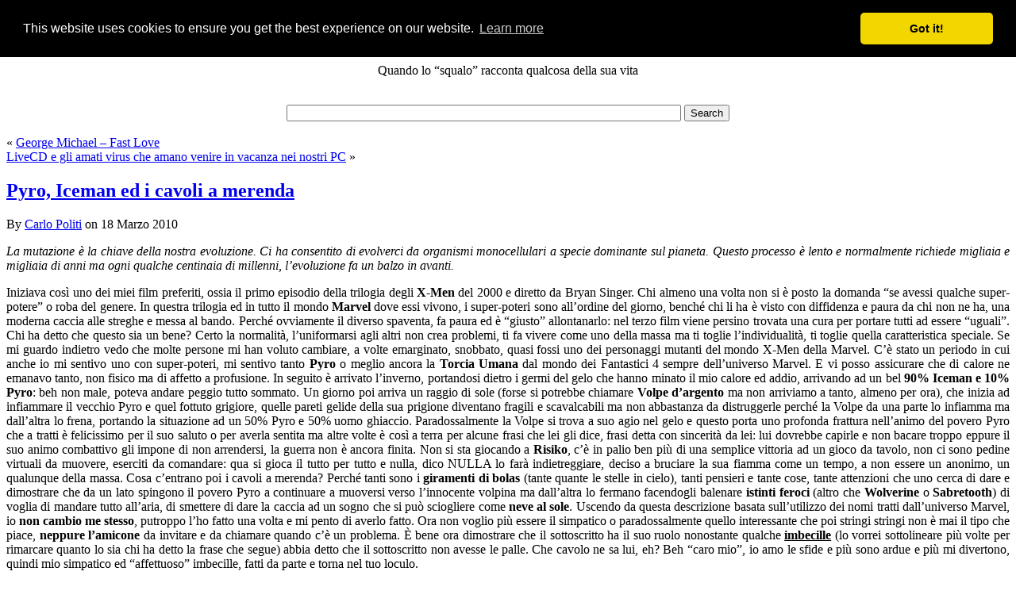

--- FILE ---
content_type: text/html; charset=UTF-8
request_url: https://blog.carlopoliti.net/2010/03/18/pyro-iceman-ed-i-cavoli-a-merenda/
body_size: 11798
content:
<!DOCTYPE html PUBLIC "-//W3C//DTD XHTML 1.0 Transitional//EN" "http://www.w3.org/TR/xhtml1/DTD/xhtml1-transitional.dtd">
<html xmlns="http://www.w3.org/1999/xhtml" lang="it-IT">
<head profile="http://gmpg.org/xfn/11">
<meta http-equiv="Content-Type" content="text/html; charset=UTF-8"/>
<title>AcidS76’s tales Pyro, Iceman ed i cavoli a merenda &#060; AcidS76’s tales</title>
<style type="text/css" media="screen">
	@import url( https://blog.carlopoliti.net/wp-content/themes/dragonskin-3.0/style.css );
	</style>
<link rel="pingback" href="https://blog.carlopoliti.net/xmlrpc.php"/>
<link rel='archives' title='Gennaio 2025' href='https://blog.carlopoliti.net/2025/01/'/>
<link rel='archives' title='Febbraio 2024' href='https://blog.carlopoliti.net/2024/02/'/>
<link rel='archives' title='Maggio 2022' href='https://blog.carlopoliti.net/2022/05/'/>
<link rel='archives' title='Maggio 2021' href='https://blog.carlopoliti.net/2021/05/'/>
<link rel='archives' title='Dicembre 2020' href='https://blog.carlopoliti.net/2020/12/'/>
<link rel='archives' title='Ottobre 2020' href='https://blog.carlopoliti.net/2020/10/'/>
<link rel='archives' title='Agosto 2020' href='https://blog.carlopoliti.net/2020/08/'/>
<link rel='archives' title='Luglio 2020' href='https://blog.carlopoliti.net/2020/07/'/>
<link rel='archives' title='Maggio 2020' href='https://blog.carlopoliti.net/2020/05/'/>
<link rel='archives' title='Aprile 2020' href='https://blog.carlopoliti.net/2020/04/'/>
<link rel='archives' title='Marzo 2020' href='https://blog.carlopoliti.net/2020/03/'/>
<link rel='archives' title='Novembre 2019' href='https://blog.carlopoliti.net/2019/11/'/>
<link rel='archives' title='Ottobre 2019' href='https://blog.carlopoliti.net/2019/10/'/>
<link rel='archives' title='Agosto 2019' href='https://blog.carlopoliti.net/2019/08/'/>
<link rel='archives' title='Giugno 2019' href='https://blog.carlopoliti.net/2019/06/'/>
<link rel='archives' title='Aprile 2019' href='https://blog.carlopoliti.net/2019/04/'/>
<link rel='archives' title='Gennaio 2019' href='https://blog.carlopoliti.net/2019/01/'/>
<link rel='archives' title='Dicembre 2018' href='https://blog.carlopoliti.net/2018/12/'/>
<link rel='archives' title='Settembre 2018' href='https://blog.carlopoliti.net/2018/09/'/>
<link rel='archives' title='Agosto 2018' href='https://blog.carlopoliti.net/2018/08/'/>
<link rel='archives' title='Giugno 2018' href='https://blog.carlopoliti.net/2018/06/'/>
<link rel='archives' title='Ottobre 2017' href='https://blog.carlopoliti.net/2017/10/'/>
<link rel='archives' title='Settembre 2017' href='https://blog.carlopoliti.net/2017/09/'/>
<link rel='archives' title='Agosto 2017' href='https://blog.carlopoliti.net/2017/08/'/>
<link rel='archives' title='Marzo 2017' href='https://blog.carlopoliti.net/2017/03/'/>
<link rel='archives' title='Febbraio 2017' href='https://blog.carlopoliti.net/2017/02/'/>
<link rel='archives' title='Dicembre 2016' href='https://blog.carlopoliti.net/2016/12/'/>
<link rel='archives' title='Novembre 2016' href='https://blog.carlopoliti.net/2016/11/'/>
<link rel='archives' title='Settembre 2016' href='https://blog.carlopoliti.net/2016/09/'/>
<link rel='archives' title='Giugno 2016' href='https://blog.carlopoliti.net/2016/06/'/>
<link rel='archives' title='Maggio 2016' href='https://blog.carlopoliti.net/2016/05/'/>
<link rel='archives' title='Gennaio 2016' href='https://blog.carlopoliti.net/2016/01/'/>
<link rel='archives' title='Ottobre 2015' href='https://blog.carlopoliti.net/2015/10/'/>
<link rel='archives' title='Settembre 2015' href='https://blog.carlopoliti.net/2015/09/'/>
<link rel='archives' title='Giugno 2015' href='https://blog.carlopoliti.net/2015/06/'/>
<link rel='archives' title='Aprile 2015' href='https://blog.carlopoliti.net/2015/04/'/>
<link rel='archives' title='Marzo 2015' href='https://blog.carlopoliti.net/2015/03/'/>
<link rel='archives' title='Gennaio 2015' href='https://blog.carlopoliti.net/2015/01/'/>
<link rel='archives' title='Dicembre 2014' href='https://blog.carlopoliti.net/2014/12/'/>
<link rel='archives' title='Novembre 2014' href='https://blog.carlopoliti.net/2014/11/'/>
<link rel='archives' title='Ottobre 2014' href='https://blog.carlopoliti.net/2014/10/'/>
<link rel='archives' title='Settembre 2014' href='https://blog.carlopoliti.net/2014/09/'/>
<link rel='archives' title='Agosto 2014' href='https://blog.carlopoliti.net/2014/08/'/>
<link rel='archives' title='Luglio 2014' href='https://blog.carlopoliti.net/2014/07/'/>
<link rel='archives' title='Giugno 2014' href='https://blog.carlopoliti.net/2014/06/'/>
<link rel='archives' title='Maggio 2014' href='https://blog.carlopoliti.net/2014/05/'/>
<link rel='archives' title='Aprile 2014' href='https://blog.carlopoliti.net/2014/04/'/>
<link rel='archives' title='Marzo 2014' href='https://blog.carlopoliti.net/2014/03/'/>
<link rel='archives' title='Febbraio 2014' href='https://blog.carlopoliti.net/2014/02/'/>
<link rel='archives' title='Dicembre 2013' href='https://blog.carlopoliti.net/2013/12/'/>
<link rel='archives' title='Ottobre 2013' href='https://blog.carlopoliti.net/2013/10/'/>
<link rel='archives' title='Settembre 2013' href='https://blog.carlopoliti.net/2013/09/'/>
<link rel='archives' title='Agosto 2013' href='https://blog.carlopoliti.net/2013/08/'/>
<link rel='archives' title='Luglio 2013' href='https://blog.carlopoliti.net/2013/07/'/>
<link rel='archives' title='Giugno 2013' href='https://blog.carlopoliti.net/2013/06/'/>
<link rel='archives' title='Maggio 2013' href='https://blog.carlopoliti.net/2013/05/'/>
<link rel='archives' title='Aprile 2013' href='https://blog.carlopoliti.net/2013/04/'/>
<link rel='archives' title='Marzo 2013' href='https://blog.carlopoliti.net/2013/03/'/>
<link rel='archives' title='Febbraio 2013' href='https://blog.carlopoliti.net/2013/02/'/>
<link rel='archives' title='Gennaio 2013' href='https://blog.carlopoliti.net/2013/01/'/>
<link rel='archives' title='Dicembre 2012' href='https://blog.carlopoliti.net/2012/12/'/>
<link rel='archives' title='Novembre 2012' href='https://blog.carlopoliti.net/2012/11/'/>
<link rel='archives' title='Ottobre 2012' href='https://blog.carlopoliti.net/2012/10/'/>
<link rel='archives' title='Settembre 2012' href='https://blog.carlopoliti.net/2012/09/'/>
<link rel='archives' title='Agosto 2012' href='https://blog.carlopoliti.net/2012/08/'/>
<link rel='archives' title='Luglio 2012' href='https://blog.carlopoliti.net/2012/07/'/>
<link rel='archives' title='Giugno 2012' href='https://blog.carlopoliti.net/2012/06/'/>
<link rel='archives' title='Maggio 2012' href='https://blog.carlopoliti.net/2012/05/'/>
<link rel='archives' title='Marzo 2012' href='https://blog.carlopoliti.net/2012/03/'/>
<link rel='archives' title='Febbraio 2012' href='https://blog.carlopoliti.net/2012/02/'/>
<link rel='archives' title='Gennaio 2012' href='https://blog.carlopoliti.net/2012/01/'/>
<link rel='archives' title='Dicembre 2011' href='https://blog.carlopoliti.net/2011/12/'/>
<link rel='archives' title='Novembre 2011' href='https://blog.carlopoliti.net/2011/11/'/>
<link rel='archives' title='Ottobre 2011' href='https://blog.carlopoliti.net/2011/10/'/>
<link rel='archives' title='Settembre 2011' href='https://blog.carlopoliti.net/2011/09/'/>
<link rel='archives' title='Agosto 2011' href='https://blog.carlopoliti.net/2011/08/'/>
<link rel='archives' title='Luglio 2011' href='https://blog.carlopoliti.net/2011/07/'/>
<link rel='archives' title='Giugno 2011' href='https://blog.carlopoliti.net/2011/06/'/>
<link rel='archives' title='Maggio 2011' href='https://blog.carlopoliti.net/2011/05/'/>
<link rel='archives' title='Aprile 2011' href='https://blog.carlopoliti.net/2011/04/'/>
<link rel='archives' title='Marzo 2011' href='https://blog.carlopoliti.net/2011/03/'/>
<link rel='archives' title='Febbraio 2011' href='https://blog.carlopoliti.net/2011/02/'/>
<link rel='archives' title='Gennaio 2011' href='https://blog.carlopoliti.net/2011/01/'/>
<link rel='archives' title='Dicembre 2010' href='https://blog.carlopoliti.net/2010/12/'/>
<link rel='archives' title='Novembre 2010' href='https://blog.carlopoliti.net/2010/11/'/>
<link rel='archives' title='Ottobre 2010' href='https://blog.carlopoliti.net/2010/10/'/>
<link rel='archives' title='Settembre 2010' href='https://blog.carlopoliti.net/2010/09/'/>
<link rel='archives' title='Agosto 2010' href='https://blog.carlopoliti.net/2010/08/'/>
<link rel='archives' title='Luglio 2010' href='https://blog.carlopoliti.net/2010/07/'/>
<link rel='archives' title='Giugno 2010' href='https://blog.carlopoliti.net/2010/06/'/>
<link rel='archives' title='Maggio 2010' href='https://blog.carlopoliti.net/2010/05/'/>
<link rel='archives' title='Aprile 2010' href='https://blog.carlopoliti.net/2010/04/'/>
<link rel='archives' title='Marzo 2010' href='https://blog.carlopoliti.net/2010/03/'/>
<link rel='archives' title='Febbraio 2010' href='https://blog.carlopoliti.net/2010/02/'/>
<link rel='archives' title='Gennaio 2010' href='https://blog.carlopoliti.net/2010/01/'/>
<link rel='archives' title='Dicembre 2009' href='https://blog.carlopoliti.net/2009/12/'/>
<link rel='archives' title='Novembre 2009' href='https://blog.carlopoliti.net/2009/11/'/>
<link rel='archives' title='Ottobre 2009' href='https://blog.carlopoliti.net/2009/10/'/>
<link rel='archives' title='Settembre 2009' href='https://blog.carlopoliti.net/2009/09/'/>
<meta name='robots' content='index, follow, max-image-preview:large, max-snippet:-1, max-video-preview:-1'/>
<style>img:is([sizes="auto" i], [sizes^="auto," i]) { contain-intrinsic-size: 3000px 1500px }</style>
<link rel="canonical" href="https://blog.carlopoliti.net/2010/03/18/pyro-iceman-ed-i-cavoli-a-merenda/"/>
<meta property="og:locale" content="it_IT"/>
<meta property="og:type" content="article"/>
<meta property="og:title" content="Pyro, Iceman ed i cavoli a merenda &#060; AcidS76’s tales"/>
<meta property="og:description" content="La mutazione è la chiave della nostra evoluzione. Ci ha consentito di evolverci da organismi monocellulari a specie dominante sul pianeta. Questo processo è lento e normalmente richiede migliaia e migliaia di anni ma ogni qualche centinaia di millenni, l&#8217;evoluzione fa un balzo in avanti. Iniziava così uno dei miei film preferiti, ossia il primo [&hellip;]"/>
<meta property="og:url" content="https://blog.carlopoliti.net/2010/03/18/pyro-iceman-ed-i-cavoli-a-merenda/"/>
<meta property="og:site_name" content="AcidS76’s tales"/>
<meta property="article:published_time" content="2010-03-18T00:41:59+00:00"/>
<meta property="og:image" content="https://blog.carlopoliti.net/wp-content/uploads/x3-iceman-pyro-battle-1-50k.jpg"/>
<meta name="author" content="Carlo Politi"/>
<style id='wp-emoji-styles-inline-css' type='text/css'>

	img.wp-smiley, img.emoji {
		display: inline !important;
		border: none !important;
		box-shadow: none !important;
		height: 1em !important;
		width: 1em !important;
		margin: 0 0.07em !important;
		vertical-align: -0.1em !important;
		background: none !important;
		padding: 0 !important;
	}
</style><link rel='stylesheet' id='wp-block-library-css' href='https://c0.wp.com/c/6.8.3/wp-includes/css/dist/block-library/style.min.css' type='text/css' media='all'/><style id='classic-theme-styles-inline-css' type='text/css'>
/*! This file is auto-generated */
.wp-block-button__link{color:#fff;background-color:#32373c;border-radius:9999px;box-shadow:none;text-decoration:none;padding:calc(.667em + 2px) calc(1.333em + 2px);font-size:1.125em}.wp-block-file__button{background:#32373c;color:#fff;text-decoration:none}
</style><link rel='stylesheet' id='mediaelement-css' href='https://c0.wp.com/c/6.8.3/wp-includes/js/mediaelement/mediaelementplayer-legacy.min.css' type='text/css' media='all'/><link rel='stylesheet' id='wp-mediaelement-css' href='https://c0.wp.com/c/6.8.3/wp-includes/js/mediaelement/wp-mediaelement.min.css' type='text/css' media='all'/><style id='jetpack-sharing-buttons-style-inline-css' type='text/css'>
.jetpack-sharing-buttons__services-list{display:flex;flex-direction:row;flex-wrap:wrap;gap:0;list-style-type:none;margin:5px;padding:0}.jetpack-sharing-buttons__services-list.has-small-icon-size{font-size:12px}.jetpack-sharing-buttons__services-list.has-normal-icon-size{font-size:16px}.jetpack-sharing-buttons__services-list.has-large-icon-size{font-size:24px}.jetpack-sharing-buttons__services-list.has-huge-icon-size{font-size:36px}@media print{.jetpack-sharing-buttons__services-list{display:none!important}}.editor-styles-wrapper .wp-block-jetpack-sharing-buttons{gap:0;padding-inline-start:0}ul.jetpack-sharing-buttons__services-list.has-background{padding:1.25em 2.375em}
</style><style id='global-styles-inline-css' type='text/css'>:root{--wp--preset--aspect-ratio--square:1;--wp--preset--aspect-ratio--4-3: 4/3;--wp--preset--aspect-ratio--3-4: 3/4;--wp--preset--aspect-ratio--3-2: 3/2;--wp--preset--aspect-ratio--2-3: 2/3;--wp--preset--aspect-ratio--16-9: 16/9;--wp--preset--aspect-ratio--9-16: 9/16;--wp--preset--color--black:#000;--wp--preset--color--cyan-bluish-gray:#abb8c3;--wp--preset--color--white:#fff;--wp--preset--color--pale-pink:#f78da7;--wp--preset--color--vivid-red:#cf2e2e;--wp--preset--color--luminous-vivid-orange:#ff6900;--wp--preset--color--luminous-vivid-amber:#fcb900;--wp--preset--color--light-green-cyan:#7bdcb5;--wp--preset--color--vivid-green-cyan:#00d084;--wp--preset--color--pale-cyan-blue:#8ed1fc;--wp--preset--color--vivid-cyan-blue:#0693e3;--wp--preset--color--vivid-purple:#9b51e0;--wp--preset--gradient--vivid-cyan-blue-to-vivid-purple:linear-gradient(135deg,rgba(6,147,227,1) 0%,#9b51e0 100%);--wp--preset--gradient--light-green-cyan-to-vivid-green-cyan:linear-gradient(135deg,#7adcb4 0%,#00d082 100%);--wp--preset--gradient--luminous-vivid-amber-to-luminous-vivid-orange:linear-gradient(135deg,rgba(252,185,0,1) 0%,rgba(255,105,0,1) 100%);--wp--preset--gradient--luminous-vivid-orange-to-vivid-red:linear-gradient(135deg,rgba(255,105,0,1) 0%,#cf2e2e 100%);--wp--preset--gradient--very-light-gray-to-cyan-bluish-gray:linear-gradient(135deg,#eee 0%,#a9b8c3 100%);--wp--preset--gradient--cool-to-warm-spectrum:linear-gradient(135deg,#4aeadc 0%,#9778d1 20%,#cf2aba 40%,#ee2c82 60%,#fb6962 80%,#fef84c 100%);--wp--preset--gradient--blush-light-purple:linear-gradient(135deg,#ffceec 0%,#9896f0 100%);--wp--preset--gradient--blush-bordeaux:linear-gradient(135deg,#fecda5 0%,#fe2d2d 50%,#6b003e 100%);--wp--preset--gradient--luminous-dusk:linear-gradient(135deg,#ffcb70 0%,#c751c0 50%,#4158d0 100%);--wp--preset--gradient--pale-ocean:linear-gradient(135deg,#fff5cb 0%,#b6e3d4 50%,#33a7b5 100%);--wp--preset--gradient--electric-grass:linear-gradient(135deg,#caf880 0%,#71ce7e 100%);--wp--preset--gradient--midnight:linear-gradient(135deg,#020381 0%,#2874fc 100%);--wp--preset--font-size--small:13px;--wp--preset--font-size--medium:20px;--wp--preset--font-size--large:36px;--wp--preset--font-size--x-large:42px;--wp--preset--spacing--20:.44rem;--wp--preset--spacing--30:.67rem;--wp--preset--spacing--40:1rem;--wp--preset--spacing--50:1.5rem;--wp--preset--spacing--60:2.25rem;--wp--preset--spacing--70:3.38rem;--wp--preset--spacing--80:5.06rem;--wp--preset--shadow--natural:6px 6px 9px rgba(0,0,0,.2);--wp--preset--shadow--deep:12px 12px 50px rgba(0,0,0,.4);--wp--preset--shadow--sharp:6px 6px 0 rgba(0,0,0,.2);--wp--preset--shadow--outlined:6px 6px 0 -3px rgba(255,255,255,1) , 6px 6px rgba(0,0,0,1);--wp--preset--shadow--crisp:6px 6px 0 rgba(0,0,0,1)}:where(.is-layout-flex){gap:.5em}:where(.is-layout-grid){gap:.5em}body .is-layout-flex{display:flex}.is-layout-flex{flex-wrap:wrap;align-items:center}.is-layout-flex > :is(*, div){margin:0}body .is-layout-grid{display:grid}.is-layout-grid > :is(*, div){margin:0}:where(.wp-block-columns.is-layout-flex){gap:2em}:where(.wp-block-columns.is-layout-grid){gap:2em}:where(.wp-block-post-template.is-layout-flex){gap:1.25em}:where(.wp-block-post-template.is-layout-grid){gap:1.25em}.has-black-color{color:var(--wp--preset--color--black)!important}.has-cyan-bluish-gray-color{color:var(--wp--preset--color--cyan-bluish-gray)!important}.has-white-color{color:var(--wp--preset--color--white)!important}.has-pale-pink-color{color:var(--wp--preset--color--pale-pink)!important}.has-vivid-red-color{color:var(--wp--preset--color--vivid-red)!important}.has-luminous-vivid-orange-color{color:var(--wp--preset--color--luminous-vivid-orange)!important}.has-luminous-vivid-amber-color{color:var(--wp--preset--color--luminous-vivid-amber)!important}.has-light-green-cyan-color{color:var(--wp--preset--color--light-green-cyan)!important}.has-vivid-green-cyan-color{color:var(--wp--preset--color--vivid-green-cyan)!important}.has-pale-cyan-blue-color{color:var(--wp--preset--color--pale-cyan-blue)!important}.has-vivid-cyan-blue-color{color:var(--wp--preset--color--vivid-cyan-blue)!important}.has-vivid-purple-color{color:var(--wp--preset--color--vivid-purple)!important}.has-black-background-color{background-color:var(--wp--preset--color--black)!important}.has-cyan-bluish-gray-background-color{background-color:var(--wp--preset--color--cyan-bluish-gray)!important}.has-white-background-color{background-color:var(--wp--preset--color--white)!important}.has-pale-pink-background-color{background-color:var(--wp--preset--color--pale-pink)!important}.has-vivid-red-background-color{background-color:var(--wp--preset--color--vivid-red)!important}.has-luminous-vivid-orange-background-color{background-color:var(--wp--preset--color--luminous-vivid-orange)!important}.has-luminous-vivid-amber-background-color{background-color:var(--wp--preset--color--luminous-vivid-amber)!important}.has-light-green-cyan-background-color{background-color:var(--wp--preset--color--light-green-cyan)!important}.has-vivid-green-cyan-background-color{background-color:var(--wp--preset--color--vivid-green-cyan)!important}.has-pale-cyan-blue-background-color{background-color:var(--wp--preset--color--pale-cyan-blue)!important}.has-vivid-cyan-blue-background-color{background-color:var(--wp--preset--color--vivid-cyan-blue)!important}.has-vivid-purple-background-color{background-color:var(--wp--preset--color--vivid-purple)!important}.has-black-border-color{border-color:var(--wp--preset--color--black)!important}.has-cyan-bluish-gray-border-color{border-color:var(--wp--preset--color--cyan-bluish-gray)!important}.has-white-border-color{border-color:var(--wp--preset--color--white)!important}.has-pale-pink-border-color{border-color:var(--wp--preset--color--pale-pink)!important}.has-vivid-red-border-color{border-color:var(--wp--preset--color--vivid-red)!important}.has-luminous-vivid-orange-border-color{border-color:var(--wp--preset--color--luminous-vivid-orange)!important}.has-luminous-vivid-amber-border-color{border-color:var(--wp--preset--color--luminous-vivid-amber)!important}.has-light-green-cyan-border-color{border-color:var(--wp--preset--color--light-green-cyan)!important}.has-vivid-green-cyan-border-color{border-color:var(--wp--preset--color--vivid-green-cyan)!important}.has-pale-cyan-blue-border-color{border-color:var(--wp--preset--color--pale-cyan-blue)!important}.has-vivid-cyan-blue-border-color{border-color:var(--wp--preset--color--vivid-cyan-blue)!important}.has-vivid-purple-border-color{border-color:var(--wp--preset--color--vivid-purple)!important}.has-vivid-cyan-blue-to-vivid-purple-gradient-background{background:var(--wp--preset--gradient--vivid-cyan-blue-to-vivid-purple)!important}.has-light-green-cyan-to-vivid-green-cyan-gradient-background{background:var(--wp--preset--gradient--light-green-cyan-to-vivid-green-cyan)!important}.has-luminous-vivid-amber-to-luminous-vivid-orange-gradient-background{background:var(--wp--preset--gradient--luminous-vivid-amber-to-luminous-vivid-orange)!important}.has-luminous-vivid-orange-to-vivid-red-gradient-background{background:var(--wp--preset--gradient--luminous-vivid-orange-to-vivid-red)!important}.has-very-light-gray-to-cyan-bluish-gray-gradient-background{background:var(--wp--preset--gradient--very-light-gray-to-cyan-bluish-gray)!important}.has-cool-to-warm-spectrum-gradient-background{background:var(--wp--preset--gradient--cool-to-warm-spectrum)!important}.has-blush-light-purple-gradient-background{background:var(--wp--preset--gradient--blush-light-purple)!important}.has-blush-bordeaux-gradient-background{background:var(--wp--preset--gradient--blush-bordeaux)!important}.has-luminous-dusk-gradient-background{background:var(--wp--preset--gradient--luminous-dusk)!important}.has-pale-ocean-gradient-background{background:var(--wp--preset--gradient--pale-ocean)!important}.has-electric-grass-gradient-background{background:var(--wp--preset--gradient--electric-grass)!important}.has-midnight-gradient-background{background:var(--wp--preset--gradient--midnight)!important}.has-small-font-size{font-size:var(--wp--preset--font-size--small)!important}.has-medium-font-size{font-size:var(--wp--preset--font-size--medium)!important}.has-large-font-size{font-size:var(--wp--preset--font-size--large)!important}.has-x-large-font-size{font-size:var(--wp--preset--font-size--x-large)!important}:where(.wp-block-post-template.is-layout-flex){gap:1.25em}:where(.wp-block-post-template.is-layout-grid){gap:1.25em}:where(.wp-block-columns.is-layout-flex){gap:2em}:where(.wp-block-columns.is-layout-grid){gap:2em}:root :where(.wp-block-pullquote){font-size:1.5em;line-height:1.6}</style><link rel='stylesheet' id='wpgdprc-front-css-css' href='https://blog.carlopoliti.net/wp-content/plugins/wp-gdpr-compliance/Assets/css/front.css?ver=1706523834' type='text/css' media='all'/><style id='wpgdprc-front-css-inline-css' type='text/css'>
:root{--wp-gdpr--bar--background-color: #000000;--wp-gdpr--bar--color: #ffffff;--wp-gdpr--button--background-color: #000000;--wp-gdpr--button--background-color--darken: #000000;--wp-gdpr--button--color: #ffffff;}
</style><link rel='stylesheet' id='sharedaddy-css' href='https://c0.wp.com/p/jetpack/15.1.1/modules/sharedaddy/sharing.css' type='text/css' media='all'/><link rel='stylesheet' id='social-logos-css' href='https://c0.wp.com/p/jetpack/15.1.1/_inc/social-logos/social-logos.min.css' type='text/css' media='all'/><style>img#wpstats{display:none}</style><style type="text/css">
        #header {
	/*
            background: url();
	*/
        }
    </style><link rel="stylesheet" type="text/css" href="https://cdn.jsdelivr.net/npm/cookieconsent@3/build/cookieconsent.min.css"/><script type="application/ld+json" class="yoast-schema-graph">{"@context":"https://schema.org","@graph":[{"@type":"Article","@id":"https://blog.carlopoliti.net/2010/03/18/pyro-iceman-ed-i-cavoli-a-merenda/#article","isPartOf":{"@id":"https://blog.carlopoliti.net/2010/03/18/pyro-iceman-ed-i-cavoli-a-merenda/"},"author":{"name":"Carlo Politi","@id":"https://blog.carlopoliti.net/#/schema/person/86729eb56a9bdae5c024c4a24c6230c3"},"headline":"Pyro, Iceman ed i cavoli a merenda","datePublished":"2010-03-18T00:41:59+00:00","mainEntityOfPage":{"@id":"https://blog.carlopoliti.net/2010/03/18/pyro-iceman-ed-i-cavoli-a-merenda/"},"wordCount":781,"publisher":{"@id":"https://blog.carlopoliti.net/#/schema/person/86729eb56a9bdae5c024c4a24c6230c3"},"keywords":["cavoli","Iceman","Marvel","Pyro","Volpe d'argento","X-Men"],"articleSection":["I morsi dello squalo"],"inLanguage":"it-IT"},{"@type":"WebPage","@id":"https://blog.carlopoliti.net/2010/03/18/pyro-iceman-ed-i-cavoli-a-merenda/","url":"https://blog.carlopoliti.net/2010/03/18/pyro-iceman-ed-i-cavoli-a-merenda/","name":"Pyro, Iceman ed i cavoli a merenda &#060; AcidS76’s tales","isPartOf":{"@id":"https://blog.carlopoliti.net/#website"},"datePublished":"2010-03-18T00:41:59+00:00","breadcrumb":{"@id":"https://blog.carlopoliti.net/2010/03/18/pyro-iceman-ed-i-cavoli-a-merenda/#breadcrumb"},"inLanguage":"it-IT","potentialAction":[{"@type":"ReadAction","target":["https://blog.carlopoliti.net/2010/03/18/pyro-iceman-ed-i-cavoli-a-merenda/"]}]},{"@type":"BreadcrumbList","@id":"https://blog.carlopoliti.net/2010/03/18/pyro-iceman-ed-i-cavoli-a-merenda/#breadcrumb","itemListElement":[{"@type":"ListItem","position":1,"name":"Home","item":"https://blog.carlopoliti.net/"},{"@type":"ListItem","position":2,"name":"Pyro, Iceman ed i cavoli a merenda"}]},{"@type":"WebSite","@id":"https://blog.carlopoliti.net/#website","url":"https://blog.carlopoliti.net/","name":"AcidS76’s tales","description":"Quando lo “squalo” racconta qualcosa della sua vita","publisher":{"@id":"https://blog.carlopoliti.net/#/schema/person/86729eb56a9bdae5c024c4a24c6230c3"},"potentialAction":[{"@type":"SearchAction","target":{"@type":"EntryPoint","urlTemplate":"https://blog.carlopoliti.net/?s={search_term_string}"},"query-input":{"@type":"PropertyValueSpecification","valueRequired":true,"valueName":"search_term_string"}}],"inLanguage":"it-IT"},{"@type":["Person","Organization"],"@id":"https://blog.carlopoliti.net/#/schema/person/86729eb56a9bdae5c024c4a24c6230c3","name":"Carlo Politi","image":{"@type":"ImageObject","inLanguage":"it-IT","@id":"https://blog.carlopoliti.net/#/schema/person/image/","url":"https://secure.gravatar.com/avatar/816cfe1ccb3ba5bde4d07de1b3eb9745fa11e17ecd5deecf3ba5eae9f6b6eff8?s=96&r=g","contentUrl":"https://secure.gravatar.com/avatar/816cfe1ccb3ba5bde4d07de1b3eb9745fa11e17ecd5deecf3ba5eae9f6b6eff8?s=96&r=g","caption":"Carlo Politi"},"logo":{"@id":"https://blog.carlopoliti.net/#/schema/person/image/"},"description":"Mi chiamo Carlo Politi, sono un ingegnere informatico ma i miei interessi spaziano un po' su vari fronti, dalla musica all'arte, dalla cucina all'elettronica. Cerco di non fossilizzarmi su qualcosa ma di apprendere sempre più cose. Questo blog vuole essere uno spaccato della mia vita, in un'ottica tra lo scherzoso ed il serio. Seguitemi e forse mi conoscerete un po' meglio!","sameAs":["https://www.carlopoliti.net","https://x.com/amministra"]}]}</script>
<link rel='dns-prefetch' href='//www.googletagmanager.com'/>
<link rel='dns-prefetch' href='//stats.wp.com'/>
<link rel='preconnect' href='//c0.wp.com'/>
<link rel="alternate" type="application/rss+xml" title="AcidS76’s tales &raquo; Feed" href="https://blog.carlopoliti.net/feed/"/>
<link rel="alternate" type="application/rss+xml" title="AcidS76’s tales &raquo; Feed dei commenti" href="https://blog.carlopoliti.net/comments/feed/"/>
<script type="text/javascript">//<![CDATA[
window._wpemojiSettings={"baseUrl":"https:\/\/s.w.org\/images\/core\/emoji\/16.0.1\/72x72\/","ext":".png","svgUrl":"https:\/\/s.w.org\/images\/core\/emoji\/16.0.1\/svg\/","svgExt":".svg","source":{"concatemoji":"https:\/\/blog.carlopoliti.net\/wp-includes\/js\/wp-emoji-release.min.js?ver=6.8.3"}};!function(s,n){var o,i,e;function c(e){try{var t={supportTests:e,timestamp:(new Date).valueOf()};sessionStorage.setItem(o,JSON.stringify(t))}catch(e){}}function p(e,t,n){e.clearRect(0,0,e.canvas.width,e.canvas.height),e.fillText(t,0,0);var t=new Uint32Array(e.getImageData(0,0,e.canvas.width,e.canvas.height).data),a=(e.clearRect(0,0,e.canvas.width,e.canvas.height),e.fillText(n,0,0),new Uint32Array(e.getImageData(0,0,e.canvas.width,e.canvas.height).data));return t.every(function(e,t){return e===a[t]})}function u(e,t){e.clearRect(0,0,e.canvas.width,e.canvas.height),e.fillText(t,0,0);for(var n=e.getImageData(16,16,1,1),a=0;a<n.data.length;a++)if(0!==n.data[a])return!1;return!0}function f(e,t,n,a){switch(t){case"flag":return n(e,"\ud83c\udff3\ufe0f\u200d\u26a7\ufe0f","\ud83c\udff3\ufe0f\u200b\u26a7\ufe0f")?!1:!n(e,"\ud83c\udde8\ud83c\uddf6","\ud83c\udde8\u200b\ud83c\uddf6")&&!n(e,"\ud83c\udff4\udb40\udc67\udb40\udc62\udb40\udc65\udb40\udc6e\udb40\udc67\udb40\udc7f","\ud83c\udff4\u200b\udb40\udc67\u200b\udb40\udc62\u200b\udb40\udc65\u200b\udb40\udc6e\u200b\udb40\udc67\u200b\udb40\udc7f");case"emoji":return!a(e,"\ud83e\udedf")}return!1}function g(e,t,n,a){var r="undefined"!=typeof WorkerGlobalScope&&self instanceof WorkerGlobalScope?new OffscreenCanvas(300,150):s.createElement("canvas"),o=r.getContext("2d",{willReadFrequently:!0}),i=(o.textBaseline="top",o.font="600 32px Arial",{});return e.forEach(function(e){i[e]=t(o,e,n,a)}),i}function t(e){var t=s.createElement("script");t.src=e,t.defer=!0,s.head.appendChild(t)}"undefined"!=typeof Promise&&(o="wpEmojiSettingsSupports",i=["flag","emoji"],n.supports={everything:!0,everythingExceptFlag:!0},e=new Promise(function(e){s.addEventListener("DOMContentLoaded",e,{once:!0})}),new Promise(function(t){var n=function(){try{var e=JSON.parse(sessionStorage.getItem(o));if("object"==typeof e&&"number"==typeof e.timestamp&&(new Date).valueOf()<e.timestamp+604800&&"object"==typeof e.supportTests)return e.supportTests}catch(e){}return null}();if(!n){if("undefined"!=typeof Worker&&"undefined"!=typeof OffscreenCanvas&&"undefined"!=typeof URL&&URL.createObjectURL&&"undefined"!=typeof Blob)try{var e="postMessage("+g.toString()+"("+[JSON.stringify(i),f.toString(),p.toString(),u.toString()].join(",")+"));",a=new Blob([e],{type:"text/javascript"}),r=new Worker(URL.createObjectURL(a),{name:"wpTestEmojiSupports"});return void(r.onmessage=function(e){c(n=e.data),r.terminate(),t(n)})}catch(e){}c(n=g(i,f,p,u))}t(n)}).then(function(e){for(var t in e)n.supports[t]=e[t],n.supports.everything=n.supports.everything&&n.supports[t],"flag"!==t&&(n.supports.everythingExceptFlag=n.supports.everythingExceptFlag&&n.supports[t]);n.supports.everythingExceptFlag=n.supports.everythingExceptFlag&&!n.supports.flag,n.DOMReady=!1,n.readyCallback=function(){n.DOMReady=!0}}).then(function(){return e}).then(function(){var e;n.supports.everything||(n.readyCallback(),(e=n.source||{}).concatemoji?t(e.concatemoji):e.wpemoji&&e.twemoji&&(t(e.twemoji),t(e.wpemoji)))}))}((window,document),window._wpemojiSettings);
//]]></script>
<script type="text/javascript" src="https://www.googletagmanager.com/gtag/js?id=GT-5MR6M9F" id="google_gtagjs-js" async></script>
<script type="text/javascript" id="google_gtagjs-js-after">//<![CDATA[
window.dataLayer=window.dataLayer||[];function gtag(){dataLayer.push(arguments);}gtag("set","linker",{"domains":["blog.carlopoliti.net"]});gtag("js",new Date());gtag("set","developer_id.dZTNiMT",true);gtag("config","GT-5MR6M9F");
//]]></script>
<script type="text/javascript" src="https://c0.wp.com/c/6.8.3/wp-includes/js/jquery/jquery.min.js" id="jquery-core-js"></script>
<script type="text/javascript" src="https://c0.wp.com/c/6.8.3/wp-includes/js/jquery/jquery-migrate.min.js" id="jquery-migrate-js"></script>
<script type="text/javascript" id="wpgdprc-front-js-js-extra">//<![CDATA[
var wpgdprcFront={"ajaxUrl":"https:\/\/blog.carlopoliti.net\/wp-admin\/admin-ajax.php","ajaxNonce":"9e91c27974","ajaxArg":"security","pluginPrefix":"wpgdprc","blogId":"1","isMultiSite":"","locale":"it_IT","showSignUpModal":"","showFormModal":"","cookieName":"wpgdprc-consent","consentVersion":"","path":"\/","prefix":"wpgdprc"};
//]]></script>
<script type="text/javascript" src="https://blog.carlopoliti.net/wp-content/plugins/wp-gdpr-compliance/Assets/js/front.min.js?ver=1706523834" id="wpgdprc-front-js-js"></script>
<link rel="https://api.w.org/" href="https://blog.carlopoliti.net/wp-json/"/><link rel="alternate" title="JSON" type="application/json" href="https://blog.carlopoliti.net/wp-json/wp/v2/posts/363"/><link rel="EditURI" type="application/rsd+xml" title="RSD" href="https://blog.carlopoliti.net/xmlrpc.php?rsd"/>
<link rel='shortlink' href='https://blog.carlopoliti.net/?p=363'/>
<link rel="alternate" title="oEmbed (JSON)" type="application/json+oembed" href="https://blog.carlopoliti.net/wp-json/oembed/1.0/embed?url=https%3A%2F%2Fblog.carlopoliti.net%2F2010%2F03%2F18%2Fpyro-iceman-ed-i-cavoli-a-merenda%2F"/>
<link rel="alternate" title="oEmbed (XML)" type="text/xml+oembed" href="https://blog.carlopoliti.net/wp-json/oembed/1.0/embed?url=https%3A%2F%2Fblog.carlopoliti.net%2F2010%2F03%2F18%2Fpyro-iceman-ed-i-cavoli-a-merenda%2F&#038;format=xml"/>
<meta name="generator" content="Site Kit by Google 1.164.0"/>
</head>
<body class="wp-singular post-template-default single single-post postid-363 single-format-standard wp-theme-dragonskin-30">
<div id="header">
<div align="center">
<h1><a href="https://blog.carlopoliti.net/">AcidS76’s tales</a></h1>
<p>Quando lo “squalo” racconta qualcosa della sua vita</p>
<br/>
<div>
<form id="searchform" action="https://blog.carlopoliti.net/">
<input type="text" value="" name="s" id="s" alt="search" size="60"/>
<input type="submit" id="searchsubmit" value="Search"/>
</form>
</div>
<br/>
</div>
</div>
<div id="container">
<div class="border"></div>
<div id="content" class="widecolumn" role="main">
<div class="navigation">
<div class="alignleft">&laquo; <a href="https://blog.carlopoliti.net/2010/03/03/george-michael-fast-love/" rel="prev">George Michael – Fast Love</a></div>
<div class="alignright"><a href="https://blog.carlopoliti.net/2010/03/19/livecd-e-gli-amati-virus-che-amano-venire-in-vacanza-nei-nostri-pc/" rel="next">LiveCD e gli amati virus che amano venire in vacanza nei nostri PC</a> &raquo;</div>
</div>
<div class="post-363 post type-post status-publish format-standard hentry category-i-morsi-dello-squalo tag-cavoli tag-iceman tag-marvel tag-pyro tag-volpe-dargento tag-x-men" id="post-363">
<h2>
<a href="https://blog.carlopoliti.net/2010/03/18/pyro-iceman-ed-i-cavoli-a-merenda/" rel="bookmark">
Pyro, Iceman ed i cavoli a merenda	</a>
</h2>
<p class="author"> By
<a href="https://blog.carlopoliti.net/author/admin/" title="Articoli scritti da Carlo Politi" rel="author">Carlo Politi</a>	on 18 Marzo 2010	</p>
<div class="entry">
<p style="text-align: justify;"><cite>La mutazione è la chiave della nostra evoluzione. Ci ha consentito di evolverci da organismi monocellulari a specie dominante sul pianeta. Questo processo è lento e normalmente richiede migliaia e migliaia di anni ma ogni qualche centinaia di millenni, l&#8217;evoluzione fa un balzo in avanti.</cite><span id="more-363"></span></p>
<p style="text-align: justify;">Iniziava così uno dei miei film preferiti, ossia il primo episodio della trilogia degli <strong>X-Men</strong> del 2000 e diretto da Bryan Singer. Chi almeno una volta non si è posto la domanda &#8220;se avessi qualche super-potere&#8221; o roba del genere. In questra trilogia ed in tutto il mondo <strong>Marvel</strong> dove essi vivono, i super-poteri sono all&#8217;ordine del giorno, benché chi li ha è visto con diffidenza e paura da chi non ne ha, una moderna caccia alle streghe e messa al bando. Perché ovviamente il diverso spaventa, fa paura ed è &#8220;giusto&#8221; allontanarlo: nel terzo film viene persino trovata una cura per portare tutti ad essere &#8220;uguali&#8221;. Chi ha detto che questo sia un bene? Certo la normalità, l&#8217;uniformarsi agli altri non crea problemi, ti fa vivere come uno della massa ma ti toglie l&#8217;individualità, ti toglie quella caratteristica speciale. Se mi guardo indietro vedo che molte persone mi han voluto cambiare, a volte emarginato, snobbato, quasi fossi uno dei personaggi mutanti del mondo X-Men della Marvel. C&#8217;è stato un periodo in cui anche io mi sentivo uno con super-poteri, mi sentivo tanto <strong>Pyro</strong> o meglio ancora la <strong>Torcia Umana</strong> dal mondo dei Fantastici 4 sempre dell&#8217;universo Marvel. E vi posso assicurare che di calore ne emanavo tanto, non fisico ma di affetto a profusione. In seguito è arrivato l&#8217;inverno, portandosi dietro i germi del gelo che hanno minato il mio calore ed addio, arrivando ad un bel <strong>90% Iceman e 10% Pyro</strong>: beh non male, poteva andare peggio tutto sommato. Un giorno poi arriva un raggio di sole (forse si potrebbe chiamare <strong>Volpe d&#8217;argento</strong> ma non arriviamo a tanto, almeno per ora), che inizia ad infiammare il vecchio Pyro e quel fottuto grigiore, quelle pareti gelide della sua prigione diventano fragili e scavalcabili ma non abbastanza da distruggerle perché la Volpe da una parte lo infiamma ma dall&#8217;altra lo frena, portando la situazione ad un 50% Pyro e 50% uomo ghiaccio. Paradossalmente la Volpe si trova a suo agio nel gelo e questo porta uno profonda frattura nell&#8217;animo del povero Pyro che a tratti è felicissimo per il suo saluto o per averla sentita ma altre volte è così a terra per alcune frasi che lei gli dice, frasi detta con sincerità da lei: lui dovrebbe capirle e non bacare troppo eppure il suo animo combattivo gli impone di non arrendersi, la guerra non è ancora finita. Non si sta giocando a <strong>Risiko</strong>, c&#8217;è in palio ben più di una semplice vittoria ad un gioco da tavolo, non ci sono pedine virtuali da muovere, eserciti da comandare: qua si gioca il tutto per tutto e nulla, dico NULLA lo farà indietreggiare, deciso a bruciare la sua fiamma come un tempo, a non essere un anonimo, un qualunque della massa. Cosa c&#8217;entrano poi i cavoli a merenda? Perché tanti sono i <strong>giramenti di bolas</strong> (tante quante le stelle in cielo), tanti pensieri e tante cose, tante attenzioni che uno cerca di dare e dimostrare che da un lato spingono il povero Pyro a continuare a muoversi verso l&#8217;innocente volpina ma dall&#8217;altra lo fermano facendogli balenare <strong>istinti feroci</strong> (altro che <strong>Wolverine</strong> o <strong>Sabretooth</strong>) di voglia di mandare tutto all&#8217;aria, di smettere di dare la caccia ad un sogno che si può sciogliere come <strong>neve al sole</strong>. Uscendo da questa descrizione basata sull&#8217;utilizzo dei nomi tratti dall&#8217;universo Marvel, io <strong>non cambio me stesso</strong>, putroppo l&#8217;ho fatto una volta e mi pento di averlo fatto. Ora non voglio più essere il simpatico o paradossalmente quello interessante che poi stringi stringi non è mai il tipo che piace, <strong>neppure l&#8217;amicone</strong> da invitare e da chiamare quando c&#8217;è un problema. È bene ora dimostrare che il sottoscritto ha il suo ruolo nonostante qualche <span style="text-decoration: underline;"><strong>imbecille</strong></span> (lo vorrei sottolineare più volte per rimarcare quanto lo sia chi ha detto la frase che segue) abbia detto che il sottoscritto non avesse le palle. Che cavolo ne sa lui, eh? Beh &#8220;caro mio&#8221;, io amo le sfide e più sono ardue e più mi divertono, quindi mio simpatico ed &#8220;affettuoso&#8221; imbecille, fatti da parte e torna nel tuo loculo.﻿</p>
<p style="text-align: justify;">Concludendo lancio una sfida: uomo ghiaccio, sei avvisato pubblicamente che la guerra non è finita, fino ad ora abbiamo scherzato ed ora si passa a fare sul serio, altro che la battaglia tra Pyro e l&#8217;uomo ghiaccio in una scena di <strong>X-Men 3</strong> cui è tratta l&#8217;immagine qua di seguito!</p>
<p><img decoding="async" class="aligncenter" title="Iceman Vs Pyro" src="/wp-content/uploads/x3-iceman-pyro-battle-1-50k.jpg" alt="Iceman Vs Pyro"/></p>
<div class="sharedaddy sd-sharing-enabled"><div class="robots-nocontent sd-block sd-social sd-social-icon-text sd-sharing"><h3 class="sd-title">Condividi questo:</h3><div class="sd-content"><ul><li class="share-facebook"><a rel="nofollow noopener noreferrer" data-shared="sharing-facebook-363" class="share-facebook sd-button share-icon" href="https://blog.carlopoliti.net/2010/03/18/pyro-iceman-ed-i-cavoli-a-merenda/?share=facebook" target="_blank" aria-labelledby="sharing-facebook-363">
<span id="sharing-facebook-363" hidden>Fai clic per condividere su Facebook (Si apre in una nuova finestra)</span>
<span>Facebook</span>
</a></li><li class="share-x"><a rel="nofollow noopener noreferrer" data-shared="sharing-x-363" class="share-x sd-button share-icon" href="https://blog.carlopoliti.net/2010/03/18/pyro-iceman-ed-i-cavoli-a-merenda/?share=x" target="_blank" aria-labelledby="sharing-x-363">
<span id="sharing-x-363" hidden>Fai clic per condividere su X (Si apre in una nuova finestra)</span>
<span>X</span>
</a></li><li class="share-end"></li></ul></div></div></div>	</div>
<div class="postspace"></div>
<div class="postfooter">
<p class="author">
</p>
<p><b>Categories:</b> <a href="https://blog.carlopoliti.net/category/i-morsi-dello-squalo/" rel="category tag">I morsi dello squalo</a> </p>
<p><b>Tags:</b> <a href="https://blog.carlopoliti.net/tag/cavoli/" rel="tag">cavoli</a>, <a href="https://blog.carlopoliti.net/tag/iceman/" rel="tag">Iceman</a>, <a href="https://blog.carlopoliti.net/tag/marvel/" rel="tag">Marvel</a>, <a href="https://blog.carlopoliti.net/tag/pyro/" rel="tag">Pyro</a>, <a href="https://blog.carlopoliti.net/tag/volpe-dargento/" rel="tag">Volpe d'argento</a>, <a href="https://blog.carlopoliti.net/tag/x-men/" rel="tag">X-Men</a></p>
<div class="postspace"></div>
<small>
You can follow any responses to this entry through the <a href="https://blog.carlopoliti.net/2010/03/18/pyro-iceman-ed-i-cavoli-a-merenda/feed/">RSS 2.0</a> feed.
Both comments and pings are currently closed.
</small>
</div>
</div>
<p class="nocomments">I commenti sono chiusi.</p>
</div>
<div id="sidebar">
<h2>Mi trovate su...</h2>
<ul>
<li><a href="//twitter.com/AcidS76" target="_blank">Twitter</a></li>
<li><a href="//www.facebook.com/cpoliti" target="_blank">Facebook</a></li>
<li><a href="//it.linkedin.com/in/acids76" target="_blank">LinkedIn</a></li>
</ul>
<h2>Pagine</h2>
<ul>
<li><a href="https://blog.carlopoliti.net/" title="Torna alla home di AcidS76’s tales">Home</a></li>
<li class="page_item page-item-2 page_item_has_children"><a href="https://blog.carlopoliti.net/info-e-contatti/">Info e contatti</a>
<ul class='children'>
<li class="page_item page-item-284"><a href="https://blog.carlopoliti.net/info-e-contatti/cosa-non-sono/">Cosa (non) sono</a></li>
<li class="page_item page-item-331"><a href="https://blog.carlopoliti.net/info-e-contatti/io-e-le-console/">Io e le console</a></li>
<li class="page_item page-item-210"><a href="https://blog.carlopoliti.net/info-e-contatti/nick/">Nick</a></li>
<li class="page_item page-item-928"><a href="https://blog.carlopoliti.net/info-e-contatti/disclaimer/">Disclaimer</a></li>
</ul>
</li>
<li class="page_item page-item-923"><a href="https://blog.carlopoliti.net/mappa-del-sito/">Mappa del sito</a></li>
<li style="margin-top:10px;"><a href="//www.carlopoliti.net/" title="Va alla home di www.carlopoliti.net" target="_blank">www.carlopoliti.net</a></li>
<li><a href="//www.imdb.com/user/ur31514714/watchlist" title="My IMDB Watchlist" target="_blank">My IMDB Watchlist</a></li>
<li><a href="https://nibirumail.com/cookies/policy/?url=blog.carlopoliti.net" target="_blank">Cookie Policy</a></li>
</ul>
</li>
</ul-->
<h2>Categorie</h2>
<ul>	<li class="cat-item cat-item-46"><a href="https://blog.carlopoliti.net/category/computer-co/">Computer &amp; co.</a> (72)
</li>
<li class="cat-item cat-item-1"><a href="https://blog.carlopoliti.net/category/di-tutto-di-piu/">Di tutto di più</a> (145)
<ul class='children'>
<li class="cat-item cat-item-223"><a href="https://blog.carlopoliti.net/category/di-tutto-di-piu/eventi-lifestream/">Eventi lifestream</a> (1)
</li>
</ul>
</li>
<li class="cat-item cat-item-5"><a href="https://blog.carlopoliti.net/category/extra-moenia/">Extra moenia</a> (5)
</li>
<li class="cat-item cat-item-6"><a href="https://blog.carlopoliti.net/category/i-morsi-dello-squalo/">I morsi dello squalo</a> (16)
</li>
<li class="cat-item cat-item-45"><a href="https://blog.carlopoliti.net/category/play-the-game/">Play the game</a> (642)
</li>
</ul>
</ul-->
</div>
<div class="border"></div>
</div>
<div id="footer">
<p class="credit">
<br/>
<a href="http://wordpress.org/"><img src="https://blog.carlopoliti.net/wp-content/themes/dragonskin-3.0/images/wordpress-80x15.png" alt="Powered by WordPress" border="0"/></a>
<a id="antipixel" href="http://bitfreedom.com/dragonskin/"><img src="https://blog.carlopoliti.net/wp-content/themes/dragonskin-3.0/images/dragonskin-80x15.png" alt="Download the Dragonskin Theme" border="0"/></a>
</p>
</div>
<div style="position: absolute; top: -250px; left: -250px;"><a href="https://blog.carlopoliti.net/pot/funny.php">foamy</a></div> <a href="https://blog.carlopoliti.net/pot/funny.php"><span style="display: none;">foamy</span></a> <a href="https://blog.carlopoliti.net/pot/funny.php"><div style="height: 0px; width: 0px;"></div></a>
<script src="https://cdn.jsdelivr.net/npm/cookieconsent@3/build/cookieconsent.min.js" data-cfasync="false"></script>
<script>window.cookieconsent.initialise({"palette":{"popup":{"background":"#000"},"button":{"background":"#f1d600"}},"theme":"classic","position":"top"});</script>
<script type="speculationrules">
{"prefetch":[{"source":"document","where":{"and":[{"href_matches":"\/*"},{"not":{"href_matches":["\/wp-*.php","\/wp-admin\/*","\/wp-content\/uploads\/*","\/wp-content\/*","\/wp-content\/plugins\/*","\/wp-content\/themes\/dragonskin-3.0\/*","\/*\\?(.+)"]}},{"not":{"selector_matches":"a[rel~=\"nofollow\"]"}},{"not":{"selector_matches":".no-prefetch, .no-prefetch a"}}]},"eagerness":"conservative"}]}
</script>
<script type="text/javascript">window.WPCOM_sharing_counts={"https:\/\/blog.carlopoliti.net\/2010\/03\/18\/pyro-iceman-ed-i-cavoli-a-merenda\/":363};</script>
<script type="text/javascript" src="https://c0.wp.com/c/6.8.3/wp-includes/js/comment-reply.min.js" id="comment-reply-js" async="async" data-wp-strategy="async"></script>
<script type="text/javascript" id="jetpack-stats-js-before">//<![CDATA[
_stq=window._stq||[];_stq.push(["view",JSON.parse("{\"v\":\"ext\",\"blog\":\"9654131\",\"post\":\"363\",\"tz\":\"1\",\"srv\":\"blog.carlopoliti.net\",\"j\":\"1:15.1.1\"}")]);_stq.push(["clickTrackerInit","9654131","363"]);
//]]></script>
<script type="text/javascript" src="https://stats.wp.com/e-202544.js" id="jetpack-stats-js" defer="defer" data-wp-strategy="defer"></script>
<script type="text/javascript" id="sharing-js-js-extra">//<![CDATA[
var sharing_js_options={"lang":"en","counts":"1","is_stats_active":"1"};
//]]></script>
<script type="text/javascript" src="https://c0.wp.com/p/jetpack/15.1.1/_inc/build/sharedaddy/sharing.min.js" id="sharing-js-js"></script>
<script type="text/javascript" id="sharing-js-js-after">//<![CDATA[
var windowOpen;(function(){function matches(el,sel){return!!(el.matches&&el.matches(sel)||el.msMatchesSelector&&el.msMatchesSelector(sel));}document.body.addEventListener('click',function(event){if(!event.target){return;}var el;if(matches(event.target,'a.share-facebook')){el=event.target;}else if(event.target.parentNode&&matches(event.target.parentNode,'a.share-facebook')){el=event.target.parentNode;}if(el){event.preventDefault();if(typeof windowOpen!=='undefined'){windowOpen.close();}windowOpen=window.open(el.getAttribute('href'),'wpcomfacebook','menubar=1,resizable=1,width=600,height=400');return false;}});})();var windowOpen;(function(){function matches(el,sel){return!!(el.matches&&el.matches(sel)||el.msMatchesSelector&&el.msMatchesSelector(sel));}document.body.addEventListener('click',function(event){if(!event.target){return;}var el;if(matches(event.target,'a.share-x')){el=event.target;}else if(event.target.parentNode&&matches(event.target.parentNode,'a.share-x')){el=event.target.parentNode;}if(el){event.preventDefault();if(typeof windowOpen!=='undefined'){windowOpen.close();}windowOpen=window.open(el.getAttribute('href'),'wpcomx','menubar=1,resizable=1,width=600,height=350');return false;}});})();
//]]></script>
</body>
</html>
